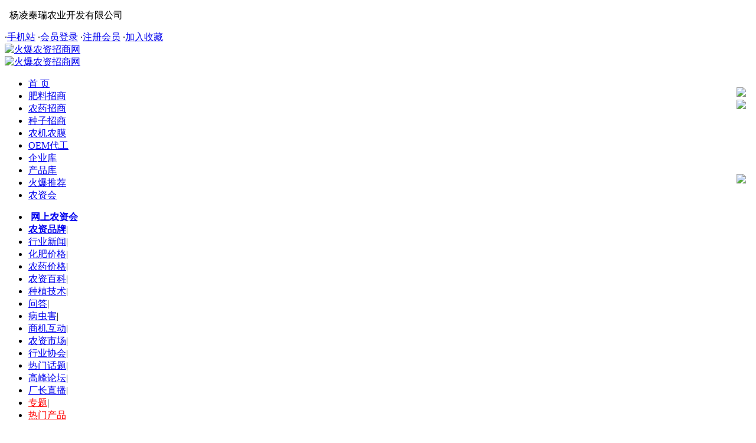

--- FILE ---
content_type: text/html; charset=gb2312
request_url: http://www.3456.tv/chanpin/1080492.html
body_size: 19975
content:

<!DOCTYPE html PUBLIC "-//W3C//DTD XHTML 1.0 Transitional//EN" "http://www.w3.org/TR/xhtml1/DTD/xhtml1-transitional.dtd">
<html xmlns="http://www.w3.org/1999/xhtml">
<head>
    <title>秦瑞裕丰-西瓜种子-秦瑞-杨凌秦瑞农业开发有限公司|火爆农资招商网【3456.TV】</title>
    <meta name="keywords" content="秦瑞裕丰-西瓜种子-秦瑞,杨凌秦瑞农业开发有限公司" />
    <meta name="description" content="秦瑞裕丰-西瓜种子-秦瑞是杨凌秦瑞农业开发有限公司在火爆农资招商网上展示的产品详细招商资料，包括公司简介、产品介绍、代理要求、厂商技持、联系电话等详细资料供您参考、选择。www.3456.TV希望能为您提供更专业的信息。" />
    
    <meta http-equiv="X-UA-Compatible" content="edge" />
    <link rel="alternate" media="only screen and(max-width: 640px)" href="http://m.3456.tv/business/ylqrny/pro/1080492.html" />
    <link href="../web_css/index.css" rel="stylesheet" type="text/css" />
    <link href="../../jishu3456/YunZhan/lib/layui/css/modules/layer/default/layer.css?12" rel="stylesheet" />
    <link href="../business/products_css/class_products.css" rel="stylesheet" type="text/css" />
    <script src="../index_js/jquery-1.7.js" type="text/javascript"></script>
    <script src="/index_js/wxgz.js" type="text/javascript"></script>
    <script type="text/javascript" src="http://www.3456.tv/index_js/jquery-1.3.1.js"></script>
    <script src="/index_js/CheckOnline.js?v=1.0" type="text/javascript"></script>
    <script type="text/javascript" src="/js/liuyan.js?v=1.1"></script>
    <script src="../business/js/lib/layui/layui.js"></script>
    <script src="http://www.3456.tv/js/xieyi.js" type="text/javascript"></script>
    <script type="text/javascript">
        $(document).ready(function () {
            $(function () {
                if ((screen.width < 1281) && (screen.width > 1024)) {
                    $(".piaofuLeft").css('display', 'none');
                    $(".piaofuRight").css('display', 'none');
                    $(".guanbiBtn").hide();
                }
                else if ((screen.width > 1281)) {
                    $(".piaofuLeft").css('display', 'block');
                    $(".piaofuRight").css('display', 'block');
                    $(".guanbiBtn").show();
                }

            });


            $('.flggw').hover(function () {
                $(".cover", this).stop().animate({ left: '275px' }, { queue: false, duration: 400 });
            }, function () {
                $(".cover", this).stop().animate({ left: '0px' }, { queue: false, duration: 400 });
            });

            $(".guanbiBtn").click(function () {
                $(this).next(["piaofuImg"]).hide()
                $(this).hide()
                $(this).siblings(".dakaiBtn").show();
            })
            $(".dakaiBtn").click(function () {
                $(this).hide()
                $(this).siblings().show();

            })
            $('.piaofuLeft li').hover(function () {
                $(".cover1", this).stop().animate({ right: '120px' }, { queue: false, duration: 400 });
            }, function () {
                $(".cover1", this).stop().animate({ right: '0px' }, { queue: false, duration: 400 });
            });
            $('.piaofuRight li').hover(function () {
                $(".cover1", this).stop().animate({ left: '120px' }, { queue: false, duration: 400 });
            }, function () {
                $(".cover1", this).stop().animate({ left: '0px' }, { queue: false, duration: 400 });
            });

        });

    </script>
    <script type="text/javascript">
        $(document).ready(function () {
            layui.use('layer', function () {
                var layer = layui.layer;
                $(".text1").click(function () {
                    layer.open({
                        title: ['申请样品', 'font-weight:700;font-size:20px; text-align: center;'],
                        type: 1,
                        area: ["669px", ""],
                        content: '<div style="margin:20px 45px;border-bottom: 1px solid #dad9d9; display: flex;justify-content: flex-start;align-items: center;"><font style="color:red;font-size:16PX">*</font><font style="font-size:16PX;font-weight:600">姓&nbsp;&nbsp;&nbsp;&nbsp;&nbsp;名：</font><input style="border:none;width:81%;font-size:15px" name="text1" type="text" id="shenqing-Name" class="shenqing-text" placeholder="请填入收件人姓名"></div><!-- <div style="border-bottom: 1px solid #dad9d9;"></div> -->'
                            + '<div style="margin:18px 45px;border-bottom: 1px solid #dad9d9; display: flex;justify-content: flex-start;align-items: center;"><font style="color:red;font-size:16PX">*</font><font style="font-size:16PX;font-weight:600">电&nbsp;&nbsp;&nbsp;&nbsp;&nbsp;话：</font><input style="border:none; width:81%;font-size:15px"name="text2" type="text" id="shenqing-Phone" class="shenqing-text" placeholder="请填入收件人电话"></div><!-- <div style="border-bottom: 1px solid #dad9d9;"></div> -->'
                            + '<div style="margin:18px 45px;border-bottom: 1px solid #dad9d9;display: flex;justify-content: flex-start;align-items: center;"><font style="color:red;font-size:16PX">*</font><font style="font-size:16PX;font-weight:600">地&nbsp;&nbsp;&nbsp;&nbsp;&nbsp;址：</font><input style="border:none;width:81%;font-size:15px"name="text3" type="text" id="shenqing-Address" class="shenqing-text" placeholder="请填入收件人详细地址"></div>'
                            + '<div style="margin:18px 45px;border-bottom: 1px solid #dad9d9;display: flex;justify-content: flex-start;align-items: center;"><font style="color:red;font-size:16PX">*</font><font style="font-size:16PX;font-weight:600">验&nbsp;证&nbsp;码：</font><input style="border:none; width:61%;font-size:15px;" name="text3" type="text" id="shenqing-SmsCode" class="shenqing-text" placeholder="请输入短信验证码"><input id="verify" type="button" style="border:0;background: #1E9FFF;color: #fff;padding: 5px;" value="获取验证码" onclick="verifycode()" /></div>'
                            + '<div style="margin:18px 45px;border-bottom: 1px solid #dad9d9;display: flex;justify-content: flex-start;align-items: center;"><div class="agree" style=" width:100%;padding-left:10px;"><input type="radio" name="ypagree" value="0" checked />我已同意并阅读<a href="http://www.3456.tv/tlfwtk.html" target="_blank"><font color="red">《火爆农资招商网代理商服务条款》</font></a></div></div>'
                            + '<div style="margin:18px 45px;display: flex;justify-content: flex-start;align-items: center;"><p><b style="color: red">温馨提醒：</b>找产品，多留言，多咨询降低投资风险！为保障您的利益，建议<span style="color: red">先考察，再合作！</span></p></div>',
                        btn: ['<input type="submit" name="btn_shen1" value="提交申请" id="btn_shen1" class="shenqingsumbit-btn" />'],
                        yes: function (index) {
                            if ($('#shenqing-Name').val() == "") {
                                alert('请填写您的姓名');
                                return false;
                            }
                            if ($('#shenqing-Phone').val() == "") {
                                alert('请填写您的手机号码');
                                return false;
                            }
                            if (!(/^1[3|4|5|8|6|7|8|9][0-9]\d{8}$/.test($('#shenqing-Phone').val()))) {
                                alert('非正确的手机号');
                                return false;
                            }
                            if ($('#shenqing-Address').val() == "") {
                                alert('请填写您的地址');
                                return false;
                            }
                            if ($('#shenqing-SmsCode').val() == "") {
                                alert('请填写短验证码');
                                return false;
                            }
                            var agree = document.getElementsByName("ypagree");
                            var flag = 0;
                            for (var i = 0; i < agree.length; i++) {
                                if (agree.item(i).checked == true) {
                                    flag = 1;
                                    break;
                                }
                            }
                            if (!flag) {
                                alert("请选择公开权限！");
                                return false;
                            }
                            alert('您的申请我们已经收到，请保持电话畅通！')
                            $.ajax({
                                contentType: "application/x-www-form-urlencoded; charset=utf-8",
                                url: "/jishu3456/ashx/PostShen.ashx?action=PostShenqing",
                                data: { "name": $('#shenqing-Name').val(), "phone": $('#shenqing-Phone').val(), "address": $('#shenqing-Address').val(), "busid": '27085', "proid": '1080492', "ip": '3.145.14.106', "Agree": flag, "SmsCode": $('#shenqing-SmsCode').val() },
                                type: "post",
                                dataType: "json",
                                success: function (data) {
                                    //console.log(data);
                                    //layer.msg(data.msg);
                                    alert('您的申请我们已经收到，请保持电话畅通！');
                                    location.reload();
                                },
                                error: function (data) {
                                    //console.log(data);
                                    alert(data.responseText);
                                    //layer.alert(data.responseText);
                                }
                            });
                            layer.close(index)
                        },
                        shadeClose: true
                    });
                })
            })
        })
        function verifycode() {
            var cellphone = $('#shenqing-Phone').val();
            if (cellphone == "") {
                alert("手机号不能为空!");
            } else if (!isMobile(cellphone)) {
                alert("请输入正确的手机号!");
            } else {
                time($("#verify"));//	时间倒计时
                var param = {
                    phone: cellphone
                };
                $.ajax({
                    url: '/ashx/SMSCheck.ashx?action=Send',
                    data: param,
                    dataType: "json",
                    async: false,
                    success: function (data) {
                        //var success = data.data;
                    }
                });
            }
        }

        function isMobile(value) {
            return /^1[3|4|5|6|7|8|9][0-9]{9}$/.test(value);
        }


        var wait = 60;//时间 
        function time(o) {//o为按钮的对对象
            if (wait == 0) {
                o.removeAttr("disabled");
                o.val("获取短信验证码");//改变按钮中value的值 
                wait = 60;
            } else {
                o.attr("disabled", true);//倒计时过程中禁止点击按钮 
                o.val("重新获取(" + wait + ")");//改变按钮中value的值 
                wait--;
                setTimeout(function () {
                    time(o);//循环调用 
                }, 1000);
            }
        }
    </script>
    <style type="text/css">
        .addWrap {
            position: relative;
            width: 500px;
            margin: 0 auto;
            padding: 0;
            padding-top: 10px;
            padding-bottom: 10px;
        }

        .swipe {
            overflow: hidden;
            visibility: hidden;
            position: relative;
            margin-top: 10px;
            margin-bottom: 10px;
        }

        .swipe-wrap {
            overflow: hidden;
            position: relative;
            padding: 0;
            margin: 0;
        }

            .swipe-wrap > div {
                float: left;
                width: 500px;
                position: relative;
                padding: 0;
                margin: 0;
            }

            .swipe-wrap div {
                margin: 0px;
                padding: 0px;
            }

        img {
            border: 0;
            vertical-align: bottom;
        }

        .shenqing-text {
            border-radius: 5px;
            font-size: 1.0em;
            width: 200px;
            height: 40px;
            line-height: 40px;
            background: #fff;
            border: 1px solid #d1d1d1;
            text-align: left;
            padding-left: 10px;
            color: #3f3f3f;
            padding-top: 0px;
            padding-bottom: 0px;
        }

        .shenqingsumbit-btn {
            background: #43d593;
            height: 40px;
            width: 200px;
            line-height: 10px !important;
            font-size: 16px;
            text-align: center;
            color: #fff;
            font-family: "微软雅黑";
            margin-top: -25px;
            border: none;
        }

        .messphone {
            border-radius: 5px;
            background: #fff;
            border: 5px solid #0fab2c;
            text-align: left;
            padding-left: 10px;
            display: flex;
            flex-direction: row;
            justify-content: space-between;
            align-items: center;
            margin: 10px auto;
            padding: 5px;
        }

            .messphone input[type=text] {
                height: 38px;
                line-height: 38px;
                width: 150px;
                border: 0px none #FFF;
                -webkit-appearance: none;
                outline: none;
                border-bottom: 1px solid #ddd;
            }

            .messphone input[type=submit] {
                height: 40px;
                width: 80px;
                line-height: 40px;
                font-size: 16px;
                text-align: center;
                color: #fff;
                font-family: "微软雅黑";
                border: none;
                -webkit-appearance: none;
                outline: none;
            }
    </style>
</head>
<body>
    <form name="form1" method="post" id="form1">
<div>
<input type="hidden" name="__EVENTTARGET" id="__EVENTTARGET" value="" />
<input type="hidden" name="__EVENTARGUMENT" id="__EVENTARGUMENT" value="" />
<input type="hidden" name="__VIEWSTATE" id="__VIEWSTATE" value="j3lsLhkvu0qZD91KGwGLXZKs9EV4FUssFKvcEz2LKqTZhLgmqDIZGNBeyNFUdQaFQ1gCbaWNOVhTPF73XMyM6WwhoaK6XeGWOBQBvcsHQs5TcWdZ4m0cIPsCLdR8aM3aLrWOWRlOeK5VYXcANmUqJ5pksz9olPzCSsYdudsREzoemCkq" />
</div>

<script type="text/javascript">
//<![CDATA[
var theForm = document.forms['form1'];
if (!theForm) {
    theForm = document.form1;
}
function __doPostBack(eventTarget, eventArgument) {
    if (!theForm.onsubmit || (theForm.onsubmit() != false)) {
        theForm.__EVENTTARGET.value = eventTarget;
        theForm.__EVENTARGUMENT.value = eventArgument;
        theForm.submit();
    }
}
//]]>
</script>


<script src="/WebResource.axd?d=3lJ8lrTYIDyh63KbYMU9P6SuA0JYiZ1pQh4BGwPTcDveTdzWReg3-vTohGvIoxM6frnQdQ2JFHjYlhHPBjI3UEq4Kfs1&amp;t=637637931155385527" type="text/javascript"></script>


<script src="/ScriptResource.axd?d=mmFQIp3U7p_I0jGAXNSvGscw0JW80AeV8Ygxm1EWb7UR_7fgod1LhBgSscq6ex3KI4yMQJ_LCSJBi1w_lHYTUs6lQBQLoHTWU33Y8isaoVijP3YfG-3O9XKYkxGSQr7q8XvOcmhfMtlys_iOmFEqOjFusNQ1&amp;t=ffffffffd416f7fc" type="text/javascript"></script>
<script src="/ScriptResource.axd?d=LVX7cSMadq9mApcpabgLudWsXPyZVOXrLJ1ZoEdCxtgtw4aWCkmJCo5cJ-OWsem9gW6BZWXUsO8qMt-tDtbKO31OujjTIgPb08OfsGRodASk2FuGzi8wIhek4jX2n-XYaAT4IU0-EaPRl73pA_CoZJo3_2kiITiPCoD8XOwoMBKSs8Nv0&amp;t=ffffffffd416f7fc" type="text/javascript"></script>
<div>

	<input type="hidden" name="__VIEWSTATEGENERATOR" id="__VIEWSTATEGENERATOR" value="7ABD03E2" />
	<input type="hidden" name="__VIEWSTATEENCRYPTED" id="__VIEWSTATEENCRYPTED" value="" />
	<input type="hidden" name="__EVENTVALIDATION" id="__EVENTVALIDATION" value="n/7GbveW3rUuiUTw/J2NYR45A1nHMLZimPyn5BelDCKgbUbaIxqgfOZ4o4Fc8scucDbt5ms5cjWK0nzS5mbk0/UyMyt39hwPClrZfNY9HdzBZTF1vlbS3kP7aYacn+MsjVaLzF6PmQEXnL+E7bmCDkQbVDZZpjlPI65zLAVDPta9PkKdBbJ0QnXbey2feJczcNGb4Zelk3eR5eTRlji/glY2KPDWWcK/yulQxx1oMpp1Yn0ZPe2BVcSOJe4v/[base64]/smqolSFwffHSs" />
</div>
        
<script src="http://www.3456.tv/index_js/huodongTop.js?v=0.3" type="text/javascript"></script>


        <!--top-->
        

<script type="text/javascript" src="http://www.3456.tv/index_js/jquery-1.3.1.js"></script>
<script type="text/javascript">
        $(document).ready(function () {

            $('.flggw1').hover(function () {
                $(".cover", this).stop().animate({ left: '325px' }, { queue: false, duration: 400 });
            }, function () {
                $(".cover", this).stop().animate({ left: '0px' }, { queue: false, duration: 400 });
            });

        });
        
    </script>
<!--top-->   
        <div id="top">
            <div id="tops">
                <div id="top2">
                    <p>&nbsp;&nbsp;杨凌秦瑞农业开发有限公司</p>
                </div>
                <div>
                    ·<a href="http://m.3456.tv/" class="gray_12" target="_blank">手机站</a>
                    ·<a href="http://www.3456.tv/user/" class="gray_12" target="_blank" rel="nofollow">会员登录</a>
                    ·<a href="http://www.3456.tv/user/reg.html" class="gray_12" target="_blank" rel="nofollow">注册会员</a>
                    ·<a href="javascript:window.external.AddFavorite('http://www.3456.tv','火爆农资招商网')" class="gray_12" rel="nofollow">加入收藏</a>
                </div>
            </div>
        </div><div style="clear:both;"></div>
        <div id="top4">
            <div id="logo"><a href="http://www.3456.tv" target="_blank"><img src="http://www.3456.tv/images/logo.gif" width="282" height="71" alt="火爆农资招商网" name="return_top" border="0" /></a></div>
            <div id="top_ad"><a href="http://www.3456.tv/" target="_blank"><img src="http://www.3456.tv/images/top_ad.gif" alt="火爆农资招商网" /></a></div>
        </div>
        <!--top-->  
        


        
<script src="http://www.3456.tv/index_js/huodongleft.js?v=0.3" type="text/javascript"></script>
<script src="http://www.3456.tv/index_js/ck_menu_so.js" type="text/javascript"></script>
<script type="text/javascript">
//<![CDATA[
Sys.WebForms.PageRequestManager._initialize('web_top_two1$ScriptManager1', 'form1', [], [], [], 90, '');
//]]>
</script>

<div id="menu">
    <ul>
         <li><a href="http://www.3456.tv">首 页</a></li>        
        <li style="position:relative"><a href="http://www.3456.tv/feiliaozhaoshang/" target="_blank"><img src="/images/yshot.gif" style="position:absolute; top:-5px; right:9px;"/>肥料招商</a></li>
        <li style="position:relative"><a href="http://www.3456.tv/nongyaozhaoshang/" target="_blank"><img src="/images/yshot.gif" style="position:absolute; top:-5px; right:9px;"/>农药招商</a></li>
        <li><a href="http://www.3456.tv/zhongzizhaoshang/" target="_blank">种子招商</a></li>
		<li><a href="http://www.3456.tv/njnm/" target="_blank">农机农膜</a></li>
         <li><a href="http://www.3456.tv/oem/" target="_blank">OEM代工</a></li> 
        <li><a href="http://www.3456.tv/business/" target="_blank">企业库</a></li>     
        <li><a href="http://www.3456.tv/chanpin/" target="_blank">产品库</a></li>
          <li  style="position:relative"><a href="http://www.3456.tv/tuijian/" target="_blank"><img src="/images/yshot.gif" style="position:absolute; top:-5px; right:9px;"/>火爆推荐</a></li>
        <li><a href="http://zt.3456.tv/" target="_blank">农资会</a></li>
    </ul>
</div>
<div class="menu_bottom">
	<ul>
		<li class="menu_b1" style="padding-left:4px;"><a style="font-weight:bold" href="http://www.3456.tv/online/" target="_blank">网上农资会</a></li>
		<li class="menu_b2"><a href="http://pinpai.3456.tv/" target="_blank"><strong>农资品牌</strong></a><span class="kong"></span>|</li>
        <li><a href="http://www.3456.tv/news/" target="_blank">行业新闻</a><span class="kong"></span>|</li>
        <li><a href="http://www.3456.tv/jiage/feiliao/" target="_blank">化肥价格</a><span class="kong"></span>|</li>
        <li><a href="http://www.3456.tv/jiage/nongyao/" target="_blank" >农药价格</a><span class="kong"></span>|</li>
        <li><a href="http://bk.3456.tv/" target="_blank">农资百科</a><span class="kong"></span>|</li>
        <li><a href="http://bk.3456.tv/zzjs/" target="_blank">种植技术</a><span class="kong"></span>|</li>
		<li><a href="http://ask.3456.tv/" target="_blank">问答</a><span class="kong"></span>|</li>
        <li><a href="http://tupu.3456.tv/" target="_blank">病虫害</a><span class="kong"></span>|</li>
        <li><a href="http://www.3456.tv/shows/" target="_blank">商机互动</a><span class="kong"></span>|</li>
        <li><a href="http://www.3456.tv/market/" target="_blank">农资市场</a><span class="kong"></span>|</li>
		<li><a href="http://www.3456.tv/xiehui/" target="_blank">行业协会</a><span class="kong"></span>|</li>
		<li><a href="http://www.3456.tv/huati/" target="_blank">热门话题</a><span class="kong"></span>|</li>
        <li><a href="http://zt.3456.tv/info/luntan/" target="_blank">高峰论坛</a><span class="kong"></span>|</li>
        <li><a href="http://zhuanti.3456.tv/zhibo/" target="_blank">厂长直播</a><span class="kong"></span>|</li>	
        <li><a style="color:red" href="http://zhuanti.3456.tv/" target="_blank">专题</a><span class="kong"></span>|</li>
        <li><a style="color:red" href="http://cp.3456.tv/" target="_blank">热门产品</a></li>	
	</ul>
</div>
<div class="index_area"><strong><a href="http://www.3456.tv/area/" target="_blank">地区招商</a></strong> | <strong>肥料</strong></a> <a href="http://www.3456.tv/feiliao/tiaojieji/yemianfei" target="_blank">叶面肥</a> <a href="http://www.3456.tv/feiliao/tiaojieji/" target="_blank">调节剂</a> <a href="http://www.3456.tv/feiliao/fuhefuhunfei/shuirongfei" target="_blank">水溶肥</a> <a href="http://www.3456.tv/feiliao/fuhefuhunfei/chongshifei" target="_blank">冲施肥</a> <a href="http://www.3456.tv/feiliao/youjifei/" target="_blank">有机肥</a> <a href="http://www.3456.tv/feiliao/fuhefuhunfei/" target="_blank">复合复混肥</a> <a href="http://www.3456.tv/feiliao/fuhefuhunfei/weishengwujunji" target="_blank">微生物菌剂</a>  | <strong><a href="http://www.3456.tv/nongyao/" target="_blank">农药</a></strong> <a href="http://www.3456.tv/nongyao/chucaoji/" target="_blank">除草剂</a> <a href="http://www.3456.tv/nongyao/shajunji/" target="_blank">杀菌剂</a> <a href="http://www.3456.tv/nongyao/shachongji/" target="_blank">杀虫剂</a> <a href="http://www.3456.tv/nongyao/shachongji/shayaji" target="_blank">杀蚜剂</a> <a href="http://www.3456.tv/nongyao/shachongji/shamanji" target="_blank">杀螨剂</a> | <a href="http://www.3456.tv/feiliao/" target="_blank"><a href="http://www.3456.tv/zhongzi/" target="_blank"><strong>种子</strong></a> <a href="http://www.3456.tv/zhongzi/datianzhongzi/yumizhong" target="_blank">玉米种</a> <a href="http://www.3456.tv/zhongzi/datianzhongzi/xiaomaizhong" target="_blank">小麦种</a> <a href="http://www.3456.tv/zhongzi/datianzhongzi/huashengzhong" target="_blank">花生种</a></div>

<table width="950" class="top_form" border="0" cellspacing="0" cellpadding="0" align="center">
    <tr>
        <td width="17" align="left"><img src="http://www.3456.tv/images/f_menu01.gif" width="17" height="39" alt="" /></td>
        <td width="550" align="center" class="black_b14 top_bl4">
        <!--登陆-->
        <div id="top2">
            <div id="web_top_two1_Panel1">
	   
                <div id="top5">
用户名：<input name="web_top_two1$txtName" type="text" id="web_top_two1_txtName" class="topLogin" style="width:95px;" />
密  码：<input name="web_top_two1$txtPass" type="password" id="web_top_two1_txtPass" class="topLogin" style="width:95px;" />
                </div>    
                <div id="top6">
                    <span><input type="image" name="web_top_two1$imgBtnLogin" id="web_top_two1_imgBtnLogin" src="http://www.3456.tv/images/loginBotton.gif" onclick="javascript:return checktxtName(&#39;web_top_two1_txtName&#39;,&#39;web_top_two1_txtPass&#39;);" style="height:22px;width:52px;border-width:0px;" /></span>&nbsp;<span id="qqLoginBtn"></span></div>
            
</div>
            
        </div>
        <!--登陆--></td>
        <td width="280" class="black_b14" align="left" background="http://www.3456.tv/images/f_menu02.gif">
            <div class="top_search">搜索：</div>
             <input onkeyup="getall();" type="text"  id="SearchKey" autocomplete="off" name="SearchKey" value="请输入名称......要想火,你找我!" onfocus="this.value=''"  onblur="document.getElementById('search_suggest').style.display = 'none';"  style="width:216px" />
             <div id="search_suggest" onfocus=" document.getElementById('search_suggest').style.display = 'block'"></div>
        </td>
        <td width="32" align="left" background="http://www.3456.tv/images/f_menu02.gif"> <a style="cursor: hand" name="IBSearch" id="IBSearch" onclick="goto();">
                                <img src="http://www.3456.tv/images/search.gif"  width="52" height="22" alt="一搜即得"/></a></td>
        <td width="9" align="left" background="http://www.3456.tv/images/f_menu02.gif"></td>
        <td width="86" align="center" background="http://www.3456.tv/images/f_menu02.gif"><div class="serAreaB" ><a href="http://www.3456.tv/user/" rel="nofollow" target="_blank">免费发布信息</a></div></td>
        <td width="16"><img src="http://www.3456.tv/images/f_menu03.gif" width="16" height="39" /></td>
    </tr>
</table>

        <!--top-->

        <div id="products">

            <div id="products01">
                <div id="products02">当前位置： <a href="http://www.3456.tv" title="首页" target="_blank">首页</a> >> <a href='http://ylqrny.3456.tv/' title='杨凌秦瑞农业开发有限公司' target="_blank">杨凌秦瑞农业开发有限公司</a> >> 秦瑞裕丰-西瓜种子-秦瑞</div>
                <div class="vedio">
                    <!--视频与彩页-->
                    <div id="products03">
                        <h1>秦瑞裕丰-西瓜种子-秦瑞</h1>
                        <br />
                        <!--产品视频-->
                        <!-- START OF THE PLAYER EMBEDDING TO COPY-PASTE -->
                        
                        <!-- END OF THE PLAYER EMBEDDING -->
                        <br />
                        <br />
                        <!--产品视频-->
                        <!--产品图片-->
                        <div style="position: relative; width: 660px;">
                            <img id="imgImage" class="margin" src="/images/prosmall/2023/9-25/2023925172228148.jpg" alt="秦瑞裕丰-西瓜种子-秦瑞" style="border-color:#CCCCCC;border-width:1px;border-style:Solid;height:226px;width:300px;" />
                            <span style="position: absolute; left: 495px; top: 0px;"><a href="#liuyan">
                                <img src="/business/company_images/zixun.gif" alt="立即咨询" /></a><br />
                                <a href="javascript:window.external.AddFavorite('http://www.3456.tv/chanpin/1080492.html','火爆农资招商网')">
                                    <img style="cursor: pointer" src="/business/company_images/shoucang.jpg" alt="我要收藏" /></a>
                            </span>
                            <div class=""></div>
                            <div class=""></div>
                            <div class=""></div>
                        </div>
                        <!--产品图片-->
                        <!-------产品滚动---------->
                        <input type="text" id="b_oname" style="display: none;" value="ylqrny" />
                        <script src="/business/productst_js/pro.js" type="text/javascript"></script>
                        <!-------产品滚动---------->
                        <!--招商彩页-->
                        <img id="imgPage" class="margin" src="/images/probig/2023/9-25/2023925172230712.jpg" alt="秦瑞裕丰-西瓜种子-秦瑞" style="border-color:#CCCCCC;border-width:1px;border-style:Solid;width:550px;" />
                        <!--招商彩页-->
                        <!--我要代理-->
                        <br />
                        <a href='/chanpin/pic_1080492.html' target="_blank" rel="nofollow">点击查看原图</a>　　<a href="#liuyan"><font color="red" style="font-size: 18px;"><b>我要代理该产品</b></font></a><br />
                        <br />
                        <!--我要代理-->
                        
                        <!--电话-->
                        <br />
                        
                        <!--电话-->
                    </div>
                    <!--视频与彩页-->
                    <!-- Baidu Button BEGIN -->
                    <!--立即询价-->
                    <div class="messphone" id="xunjia">
                        <ul>
                            <li>
                                <span style="color: red">*</span>手机：<input name="txtXjPhone" type="text" id="txtXjPhone" placeholder="询价请留下联系方式" style="font-size: 16px;" />
                                <span style="color: red">*</span>验证码：<input name="txtXjSmsCode" type="text" id="txtXjSmsCode" placeholder="请输入短信验证码" style="font-size: 16px;" />
                                <input id="GetXjSMSCode" name="GetXjSMSCode" type="button" style="border: 0; width: 130px; background: #f35e54; text-align: center; color: white; font-size: 14px; height: 40px; line-height: 40px;" value="获取短信验证码" />
                                <input type="submit" name="btn_xun" value="立即询价" id="btn_xun" class="button2" style="background-color:Red;" />
                                <input type="hidden" name="hflaiyuans" id="hflaiyuans" />
                            </li>
                            <li>
                                <div class="agree">
                                    <input type="radio" name="agree" value="0" checked /><a href='http://www.3456.tv/yxfwtk.html' target='_blank'>（我已阅读并同意<font color="red"><<火爆农资招商网代理商服务条款>></font></a>）<div style="display: none">
                                        <br />
                                        <input type="radio" name="agree" value="1" />同类厂家查看（我已阅读并同意<font color="red"><a href='http://www.3456.tv/tlfwtk.html' target='_blank' style="color: Red;"><<火爆农资招商网代理商服务条款>></a></font>）
                                    </div>
                                </div>
                            </li>
                            <li>
                                <br />
                                <div class="ProBox" style="margin-top: -1%; font-size: 1.1em;">
                                    <p><b style="color: red">温馨提醒：</b>找产品，多留言，多咨询降低投资风险！为保障您的利益，建议<span style="color: red">先考察，再合作！</span></p>
                                </div>
                            </li>
                        </ul>
                    </div>
                    <!--立即询价 END-->
                    <div id="bdshare" class="bdshare_t bds_tools get-codes-bdshare" style="margin-left: 8px; display: inline;"><a class="bds_tsina">新浪微博</a> <a class="bds_qzone">QQ空间</a> <a class="bds_tqq">腾讯微博</a> <a class="bds_renren">人人网</a> <a class="bds_t163">网易微博</a> <a class="bds_tqf">腾讯朋友</a> <a class="bds_kaixin001">开心网</a> <a class="bds_sqq">QQ好友</a> <a class="bds_tsohu">搜狐微博</a> <span class="bds_more">更多</span> </div>
                    <script type="text/javascript" id="bdshare_js" data="type=tools&amp;uid=6575183"></script>
                    <script type="text/javascript" id="bdshell_js"></script>
                    <script type="text/javascript">
                        document.getElementById("bdshell_js").src = "http://bdimg.share.baidu.com/static/js/shell_v2.js?cdnversion=" + Math.ceil(new Date() / 3600000);
                    </script>
                    <!-- Baidu Button END -->
                    <!--产品说明以及提交意向-->
                    <div id="products04">
                        <div id="products05"></div>
                        <div class="products06">
                            公司名称：
                <p class="pro_h2_01"><a href='http://ylqrny.3456.tv/' title='杨凌秦瑞农业开发有限公司' target="_blank"><strong>杨凌秦瑞农业开发有限公司</strong></a></p>
                        </div>
                        <div class="products06">产品名称：<strong class="pro_str"><a href="http://www.3456.tv/chanpin/1080492.html" title="/秦瑞裕丰-西瓜种子-秦瑞" target="_blank">秦瑞裕丰-西瓜种子-秦瑞</a></strong> </div>
                        <div class="products06">
                            产品类别：
                <div id="erjitype" style="display: inline"><a href=' http://www.3456.tv/zhongzi/' target="_blank"><strong>种子</strong></a></div>
                            <a href='http://www.3456.tv/zhongzi/guaguozhongzi/' target="_blank"><strong>瓜果种子</strong></a>
                        </div>
                        
                        
                        
                        <div class="products06">产品说明：</div>
                        <div class="products07">
                            <p>秦瑞裕丰-西瓜种子-秦瑞</p><p>特征特性：</p><p>中熟，花后到成熟33-35天，植株长势强壮，抗病力强，耐旱耐湿，适应性广，极易坐果，瓤色大红，含糖13度，果肉沙脆多汁，皮薄耐运，单瓜13-15kg，亩产6000kg以上。</p><p></p><p></p>
                            
                        </div>

                        <div class="products06">公司简介：</div>
                        <div class="products07"><p>陕西杨凌秦瑞农业开发有限公司成立于2006年，是按照现代企业制度建立起来的股份制公司，是一家专业从事西甜瓜及西瓜嫁接砧木育种，新品研发，繁殖生产，销售服务为一体的科技创新型企业，专业致力于中国西甜瓜新品种的研发和推广，竭诚为广大经销商和种植户提供全过程技术咨询服务。公司依托西北农林科技大学前沿和雄厚的科研实力，在海南、</p>...<a href="http://ylqrny.3456.tv/" target="_blank"><font color="red">[查看详细内容]</font></a></div>
                        <div class="products06">厂家支持：</div>
                        <div class="products07"><ul style="margin-left:12px"><li>1、不敢想象的奖励政策（面议）。</li><li>2、提供产品市场运作所需的完整合法有效的手续。</li><li>3、提供柜台上所要的三折页、粘贴画和产品详细介绍的小册子。</li><li>4、强大的营销及媒体支持。</li><li>5、严格的区域市场保护政策，杜绝串货。</li><li>6、销售支援部全程售后跟踪，解除经销商的后顾之忧。</li><li>7、免费给经销商培训，创造崭新的服务模式，使客户逐渐增加。</li></ul></div>
                        <div class="products06">代理条件：</div>
                        <div class="products07">
                            <img src="/business/company_images/product003.jpg" width="630" height="94" />
                        </div>
                        <a name="return_phone"></a>
                        <div class="products06"><font color="red">招商电话：↓</font></div>
                        
                        <div id="divVisible" class="products07 tishiliuyan">
                            <strong><a href="#liuyan"><font color="red">请在下方留言,提交后将自动显示该产品招商电话！</font></a></strong><br />
                        </div>
                        <div class="vip_content">
                            
                            
                            <div id="liuyan">
                                <img src="/business/products_images/sm.gif" alt="" name="return_proxy" />
                            </div>
                            <div class="products08">
                                <div class="products09"></div>
                                <div class="products10">火爆农资招商网[秦瑞裕丰-西瓜种子-秦瑞],可直接给该产品留言获取厂家回复</div>
                                <div class="products11"></div>
                            </div>
                            <div class="wxts">
                                <img src="/business/products_images/pro_messwarn.jpg" width="638" height="95" alt="温馨提醒" />
                            </div>
                            <div id="products12">
                                <table id="tb" width="603" border="0" cellspacing="0" cellpadding="0">
                                    <tr>
                                        <td colspan="6" height="4"></td>
                                    </tr>
                                    <tr>
                                        <td width="140" align="right"><font color="red">*</font> 客户姓名：</td>
                                        <td width="168">
                                            <input name="txtName" type="text" id="txtName" /></td>
                                        <td width="8" align="center"></td>
                                        <td width="89" align="right"><font color="red">*</font> 联系电话：</td>
                                        <td width="205">
                                            <input name="txtTelePhoto" type="text" id="txtTelePhoto" class="sms_tel" /></td>
                                        <td width="60"></td>
                                    </tr>
                                    <tr style="display: none">
                                        <td align="right"><font color="red">*</font> 代理区域：</td>
                                        <td>
                                            <select id="province" onchange="SetselectItem(document.getElementById('province'),document.getElementById('city'))" name="province">
                                            </select>
                                            &nbsp;
                        <select id="city" name="city" onchange="SetValue()">
                            <option value="0">城市名</option>
                        </select>
                                            <script src="/index_js/province.js" type="text/javascript"></script>
                                            <script type="text/javascript">
                                                ProviceBind("province");
                                            </script>
                                            <input type="text" style="display: none" id="area" name="area" value="" />
                                            <input type="text" style="display: none" id="areaid" name="areaid" value="" />
                                            </td>
                                        <td width="8" align="center"><font color="#FF0000">&nbsp;</font></td>
                                        <td align="right">意向产品：</td>
                                        <td>
                                            <input type="hidden" name="hfProId" id="hfProId" value="1080492" />
                                            <input type="hidden" name="hfBusOname" id="hfBusOname" value="ylqrny" />
                                            <input type="hidden" name="hfbusisvip" id="hfbusisvip" value="1" />
                                            <input type="hidden" name="hfbusqq" id="hfbusqq" />
                                            <input name="txtPro" type="text" value="秦瑞裕丰-西瓜种子-秦瑞" readonly="readonly" id="txtPro" /></td>
                                        <td><font color="#FF0000">&nbsp;</font></td>
                                    </tr>
                                    <tr style="display: none">
                                        <td align="right"><font color="red">*</font> 联系地址：</td>
                                        <td>
                                            <input name="txtAddress" type="text" id="txtAddress" /></td>
                                        <td align="center"></td>
                                        <td align="right">联系QQ：</td>
                                        <td>
                                            <input name="txtQQ" type="text" id="txtQQ" /></td>
                                        <td></td>
                                    </tr>
                                    <tr>
                                        <td align="right" class="lxfsdh">微信号：</td>
                                        <td>
                                            <input name="txtweixin" type="text" id="txtweixin" /></td>
                                        <td align="center"></td>
                                        <td align="right">
                                            <input type="button" onclick="tongbu()" style="background-color: #009900; color: white; border: 0;" value="同手机号" /></td>
                                        <td></td>
                                        <td></td>
                                    </tr>
                                    <tr>
                                        <td align="right" valign="top"><font color="red">*</font> 详细内容：</td>
                                        <td colspan="5">
                                            <textarea name="txtContent" rows="2" cols="20" id="txtContent" style="height:120px;width:440px;">
对产品感兴趣，想了解产品质量和效果，请寄产品详细资料。</textarea>
                                            <script type="text/javascript">
                                                function showdlcontent(n) //代理商介绍
                                                {
                                                    if (document.getElementById("chkcontent_" + n).checked) {
                                                        document.getElementById("txtContent").value += document.getElementById('content_' + n).innerText;
                                                        //注意getElementById和eval的用法
                                                    }
                                                    else {
                                                        temp = document.getElementById("txtContent").value;
                                                        document.getElementById("txtContent").value = temp.replace(document.getElementById('content_' + n).innerText, "");
                                                    }
                                                }
                                            </script>
                                            <table width="200" cellspacing="0" cellpadding="0" style="line-height: 20px; float: left; margin-top: 7px;">
                                                <tr>
                                                    <td>
                                                        <input id="chkcontent_0" type="checkbox" onclick="showdlcontent(0)" />
                                                        <label for="chkcontent_0" id="content_0">我是经销商。</label></td>
                                                </tr>
                                                <tr>
                                                    <td>
                                                        <input id="chkcontent_1" type="checkbox" onclick="showdlcontent(1)" />
                                                        <label for="chkcontent_1" id="content_1">我是农场/合作社/户。</label></td>
                                                </tr>
                                                <tr>
                                                    <td>
                                                        <input id="chkcontent_14" type="checkbox" onclick="showdlcontent(14)" />
                                                        <label for="chkcontent_14" id="content_14">我是园林/基地（采购）。</label></td>
                                                </tr>
                                            </table>
                                    </tr>
                                    <tr>
                                        <td colspan="6" style="padding-left: 28px;" class="lxfsdh">
                                            
                                            <font color="red">*</font><input type="radio" name="yxagree" value="0" checked />
                                            <a href='http://www.3456.tv/yxfwtk.html' target='_blank'>（我已阅读并同意<font color="red"><<火爆农资招商网代理商服务条款>></font></a>）
                                        </td>
                                    </tr>
                                    <tr id="SmsCheck">
                                        <td align="right"><font color="red">*</font> 验 证 码：</td>
                                        <td style="display: inline-flex;">
                                            <input name="txtCode" type="text" maxlength="4" id="txtCode" style="width:45px;" />
                                            <input id="GetSMSCode" name="GetSMSCode" type="button" style="width: 68%; background: #43d593; text-align: center; color: #fafafa; height: 21px; border: 0" value="获取短信验证码" />
                                            <input type="hidden" name="hfCode" id="hfCode" />
                                            <input type="hidden" name="hftype" id="hftype" value="3" />
                                            <input type="hidden" name="hflaiyuan" id="hflaiyuan" />
                                        </td>
                                        <td colspan="4"></td>
                                    </tr>
                                    <tr>
                                        <td align="left">&nbsp;</td>
                                        <td colspan="5" align="left" style="margin-top: 20px;">
                                            <input type="submit" name="Button1" value="提交意向" onclick="javascript:return checkonline(&#39;txtName&#39;,&#39;txtTelePhoto&#39;,&#39;txtQQ&#39;,&#39;txtCode&#39;,&#39;txtweixin&#39;,&#39;txtAddress&#39;);" id="Button1" />
                                            <input type="button" onclick="cls()" value="清空重写" name="btn" />
                                            </td>
                                    </tr>
                                    <tr>
                                        <td colspan="6" height="4" align="left"></td>
                                    </tr>
                                </table>
                            </div>
                            
                            
                            <script type="text/javascript">


                                function cls() {
                                    var table = document.getElementById('tb');
                                    var row = table.rows;
                                    for (var i = 0; i < row.length; i++) {
                                        var col = row[i].cells;
                                        for (j = 0; j < col.length; j++) {
                                            var inputs = col[j].childNodes;
                                            for (var k = 0; k < inputs.length; k++) {
                                                if (inputs[k].type == "text" && inputs[k].id != "txtPro") {
                                                    inputs[k].value = "";
                                                }
                                                if (inputs[k].type == "textarea") {
                                                    inputs[k].value = "我要代理";
                                                }
                                            }
                                        }
                                    }
                                }
                                //获取url参数
                                $(function () {
                                    var laiyuan = getQueryVariable("laiyuan");
                                    $("[id$='hflaiyuan']").val(laiyuan);
                                    console.log($("[id$='hflaiyuan']").val());
                                    $("[id$='hflaiyuans']").val(laiyuan);
                                })

                                function getQueryVariable(variable) {
                                    var query = window.location.search.substring(1);
                                    var vars = query.split("&");
                                    for (var i = 0; i < vars.length; i++) {
                                        var pair = vars[i].split("=");
                                        if (pair[0] == variable) { return pair[1]; }
                                    }
                                    return "";
                                }
                            </script>
                            
                            <div style="clear: both"></div>
                        </div>
                        <!--产品说明以及提交意向-->
                    </div>
                </div>
            </div>
            <div id="products13">

                <div class="more_proT">
                    <h3><span style="margin-riglt: 25px; float: right; font-weight: normal"><a href="http://www.3456.tv/zhongzi/guaguozhongzi/" target="_blank">更多>></a></span>质优瓜果种子推荐</h3>
                </div>
                <div class="products20">
                    <!--循环此处-->
                    
                            <div class="products21">
                                <a href="/chanpin/1106294.html" title="西农15号-西瓜种子-秦丰种业" target="_blank">
                                    <img id="Img1" src="/images/prosmall/2025/6-17/2025617145513226.jpg" border="0" width="114" height="86" alt="西农15号-西瓜种子-秦丰种业" /></a> <span><a href="/chanpin/1106294.html" title="西农15号-西瓜种子-秦丰种业">西农15号-西瓜种子</a></span>
                            </div>
                        
                            <div class="products21">
                                <a href="/chanpin/1106293.html" title="科丰16号-西瓜种子-秦丰种业" target="_blank">
                                    <img id="Img1" src="/images/prosmall/2025/6-17/2025617145459271.jpg" border="0" width="114" height="86" alt="科丰16号-西瓜种子-秦丰种业" /></a> <span><a href="/chanpin/1106293.html" title="科丰16号-西瓜种子-秦丰种业">科丰16号-西瓜种子</a></span>
                            </div>
                        
                            <div class="products21">
                                <a href="/chanpin/1106292.html" title="科丰3号-西瓜种子-秦丰种业" target="_blank">
                                    <img id="Img1" src="/images/prosmall/2025/6-17/2025617145431180.jpg" border="0" width="114" height="86" alt="科丰3号-西瓜种子-秦丰种业" /></a> <span><a href="/chanpin/1106292.html" title="科丰3号-西瓜种子-秦丰种业">科丰3号-西瓜种子-</a></span>
                            </div>
                        
                            <div class="products21">
                                <a href="/chanpin/1106291.html" title="科丰5号-西瓜种子-秦丰种业" target="_blank">
                                    <img id="Img1" src="/images/prosmall/2025/6-17/2025617145414644.jpg" border="0" width="114" height="86" alt="科丰5号-西瓜种子-秦丰种业" /></a> <span><a href="/chanpin/1106291.html" title="科丰5号-西瓜种子-秦丰种业">科丰5号-西瓜种子-</a></span>
                            </div>
                        
                    <!--循环此处-->

                    <div style="clear: both"></div>
                </div>
                <div class="more_proT">
                    <h3><span style="margin-riglt: 25px; float: right; font-weight: normal"><a href="http://www.3456.tv/business/" target="_blank">更多>></a></span>更多企业</h3>
                </div>
                <div class="products22">
                    <!--循环此处-->
                    <ul>
                        
                                <li>·<a href="http://hnsghl.3456.tv/" title="河南省冠赫隆生物科技有限公司" target="_blank">河南省冠赫隆生物科技有限公司</a></li>
                            
                                <li>·<a href="http://shxbd.3456.tv/" title="上海新泊地新材料研究有限公司" target="_blank">上海新泊地新材料研究有限公司</a></li>
                            
                                <li>·<a href="http://megzsw.3456.tv/" title="慕恩（广州）生物科技有限公司" target="_blank">慕恩（广州）生物科技有限公司</a></li>
                            
                                <li>·<a href="http://zhsd.3456.tv/" title="中汇（山东）农业集团有限公司" target="_blank">中汇（山东）农业集团有限公司</a></li>
                            
                                <li>·<a href="http://hbbld.3456.tv/" title="河北邦拉德农业科技有限公司" target="_blank">河北邦拉德农业科技有限公司</a></li>
                            
                                <li>·<a href="http://ktssw.3456.tv/" title="康拓森生物科技有限公司" target="_blank">康拓森生物科技有限公司</a></li>
                            
                                <li>·<a href="http://sxznsaibo.3456.tv/" title="山西中农赛博种业股份有限公司" target="_blank">山西中农赛博种业股份有限公司</a></li>
                            
                                <li>·<a href="http://hbgtxcl.3456.tv/" title="河北圭拓新材料有限公司" target="_blank">河北圭拓新材料有限公司</a></li>
                            
                    </ul>
                    <!--循环此处-->

                    <div style="clear: both"></div>
                </div>

                <div class="more_proT">
                    <h3><span style="margin-riglt: 25px; float: right; font-weight: normal"><a href="http://www.3456.tv/chanpin/" target="_blank">更多>></a></span>更多产品</h3>
                </div>
                <div class="products23">
                    <!--循环此处-->
                    <ul>
                        
                                <li>·<a href="/chanpin/1108962.html" title="10kg钙镁硼铁锌颗粒-菲碧施" target="_blank">10kg钙镁硼铁锌颗粒-菲碧施</a></li>
                            
                                <li>·<a href="/chanpin/1108961.html" title="500ml磷钾原浆0-525-340+TE-云冠石-中德益农" target="_blank">500ml磷钾原浆0-525-340</a></li>
                            
                                <li>·<a href="/chanpin/1108960.html" title="磷钾原浆0-525-340+TE-云冠石-中德益农" target="_blank">磷钾原浆0-525-340+TE-云</a></li>
                            
                                <li>·<a href="/chanpin/1108959.html" title="5kg磷钾原浆0-525-340+TE-云冠石-中德益农" target="_blank">5kg磷钾原浆0-525-340+T</a></li>
                            
                                <li>·<a href="/chanpin/1108958.html" title="500ml磷酸ニ氢钾-云冠石-中德益农" target="_blank">500ml磷酸ニ氢钾-云冠石-中德益</a></li>
                            
                                <li>·<a href="/chanpin/1108957.html" title="磷酸ニ氢钾-云冠石-中德益农" target="_blank">磷酸ニ氢钾-云冠石-中德益农</a></li>
                            
                                <li>·<a href="/chanpin/1108956.html" title="磷酸ニ氢钾（袋）-云冠石-中德益农" target="_blank">磷酸ニ氢钾（袋）-云冠石-中德益农</a></li>
                            
                                <li>·<a href="/chanpin/1108955.html" title="5kg磷酸ニ氢钾-云冠石-中德益农" target="_blank">5kg磷酸ニ氢钾-云冠石-中德益农</a></li>
                            
                                <li>·<a href="/chanpin/1108954.html" title="海藻仟叶镁（聚谷氨酸型）-云冠石-中德益农" target="_blank">海藻仟叶镁（聚谷氨酸型）-云冠石-中</a></li>
                            
                                <li>·<a href="/chanpin/1108953.html" title="亚磷酸钾（聚谷氨酸型）-云冠石-中德益农" target="_blank">亚磷酸钾（聚谷氨酸型）-云冠石-中德</a></li>
                            
                    </ul>
                    <!--循环此处-->

                    <div style="clear: both"></div>
                </div>
                <div class="more_proT">
                    <h3><span style="margin-right: 25px; float: right; font-weight: normal"><a href="http://ylqrny.3456.tv/product.html" target="_blank">更多>></a></span>公司其他产品</h3>
                </div>
                <div class="products23">
                    <!--循环此处-->
                    <ul>
                        
                                <li>·<a href="http://www.3456.tv/chanpin/1080542.html" title="凌甜绿脆宝-甜瓜种子-秦瑞" target="_blank">凌甜绿脆宝-甜瓜种子-秦瑞</a></li>
                            
                                <li>·<a href="http://www.3456.tv/chanpin/1080541.html" title="凌甜金妃-甜瓜种子-秦瑞" target="_blank">凌甜金妃-甜瓜种子-秦瑞</a></li>
                            
                                <li>·<a href="http://www.3456.tv/chanpin/1080540.html" title="凌甜脆梨-甜瓜种子-秦瑞" target="_blank">凌甜脆梨-甜瓜种子-秦瑞</a></li>
                            
                                <li>·<a href="http://www.3456.tv/chanpin/1080539.html" title="芝麻蜜-甜瓜种子-秦瑞" target="_blank">芝麻蜜-甜瓜种子-秦瑞</a></li>
                            
                                <li>·<a href="http://www.3456.tv/chanpin/1080538.html" title="羊角蜜-甜瓜种子-秦瑞" target="_blank">羊角蜜-甜瓜种子-秦瑞</a></li>
                            
                                <li>·<a href="http://www.3456.tv/chanpin/1080537.html" title="雪蜜一号-甜瓜种子-秦瑞" target="_blank">雪蜜一号-甜瓜种子-秦瑞</a></li>
                            
                                <li>·<a href="http://www.3456.tv/chanpin/1080536.html" title="雪蜜二号-甜瓜种子-秦瑞" target="_blank">雪蜜二号-甜瓜种子-秦瑞</a></li>
                            
                                <li>·<a href="http://www.3456.tv/chanpin/1080535.html" title="凌甜一号-甜瓜种子-秦瑞" target="_blank">凌甜一号-甜瓜种子-秦瑞</a></li>
                            
                                <li>·<a href="http://www.3456.tv/chanpin/1080534.html" title="凌甜羊角脆-甜瓜种子-秦瑞" target="_blank">凌甜羊角脆-甜瓜种子-秦瑞</a></li>
                            
                                <li>·<a href="http://www.3456.tv/chanpin/1080533.html" title="凌甜五号-甜瓜种子-秦瑞" target="_blank">凌甜五号-甜瓜种子-秦瑞</a></li>
                            
                    </ul>
                    <!--循环此处-->

                    <div style="clear: both"></div>
                </div>
            </div>
        </div>
        <div style="clear: both"></div>

        <!--five go-->
        <div style="margin: 0 auto; margin-top: 8px; margin-bottom: 8px; width: 950px; position: relative; border-right: 1px solid #ccc; overflow: hidden;">
            <div class="dlsm">
                <img src="/business/company_images/wubuzou.jpg" width="950" height="147" />
            </div>
        </div>
        <!--five go-->
        <div id="quanHei"></div>
        <div id="popWxDiv" class="mywxdiv" style="display: none;">
            <div class="mTop">
                <a href="javascript:closeWeiXinDiv()">
                    <img src="/Images/Login_Exit.gif" width="19" alt="点击关闭窗口" height="19" /></a>
            </div>
            <div class="mtit">火爆农资招商网官方微信</div>
            <div class="mMiddle">
                <img src="/Images/3456app_big.png" width="182" height="182" />
            </div>
            <div class="mFoot"><font>把所有热门农资产品装进微信里供您随时选择</font>微信扫描此二维码关注后点击底部菜单（精准选品）</div>
        </div>
        <div id="bg01" class="bg01" style="display: none;"></div>
        <!--foot-start-->
        
<link href="/business/css/qiyebottom.css" type="text/css" rel="stylesheet" />
<!--foot-start-->

<div id="ucfoot_serWrapper1" class="serWrapper" style="width: 950px; overflow: hidden;">
    <div id="compSerC1">
        <div class="left"></div>
        <div class="center">
            <div style="margin-top: 6px;">
                <img src="/images/gif_cen.gif" width="310px" height="23px" />
            </div>
            <div class="xiao">
                <img src="/images/jiacheng.jpg" width="91" height="91" />
            </div>
            <p>
                客服：杨家成<br />
                手机：17603873668<br />
                Q　Q：2802710492<a target="_blank" href="http://wpa.qq.com/msgrd?v=3&uin=2802710492&site=qq&menu=yes"><img border="0" src="http://wpa.qq.com/pa?p=2:821726887:6" alt="火爆农资招商网" title="火爆农资招商网"></a><br />
                微信：17603873668&nbsp;<span style="font-size: 12px; font-weight: normal; color: #f00;">扫一扫，加好友</span>
            </p>
        </div>
        <div class="right"></div>
        <div style="clear: both"></div>
    </div>
</div>
<div class="bottom">
    
    <div style="clear: both"></div>
    <div id="foot">
        <div class="foot">
            <p class="p"><a target="_blank" href="http://www.3456.tv/other/about/" rel="nofollow">关于3456.TV</a>|<a target="_blank" href="http://www.3456.tv/wenhua/" rel="nofollow">火爆文化</a>|<a target="_blank" href="http://www.3456.tv/xuanchuan/" rel="nofollow">火爆推广</a>|<a target="_blank" href="http://www.3456.tv/promotion/" rel="nofollow">招商服务</a>|<a target="_blank" href="http://www.3456.tv/other/qylink/" rel="nofollow">企业合作</a>|<a target="_blank" href="http://www.3456.tv/other/link/" rel="nofollow">友情链接</a> | <a target="_blank" href="http://www.3456.tv/other/kefu/" rel="nofollow">在线客服</a>|<a target="_blank" href="http://www.3456.tv/other/hbzz/">公示信息</a> | <a target="_blank" href="http://sitemap.3456.tv/" rel="nofollow">网站地图</a>|<a target="_blank" href="http://www.3456.tv/other/falu/">版权声明</a>|<a target="_blank" href="http://www.3456.tv/daohang/" rel="nofollow">行业网址大全</a>|<a target="_blank" href="http://qiye.3456.tv/">企业黄页</a>|<a target="_blank" href="http://zhuanti.3456.tv/nzzhaopin/" rel="nofollow">火爆招聘</a> </p>
        </div>
    </div>
    <div class="banquan">
        <p>
            版权所有 WWW.3456.TV-<a href="http://www.3456.tv/" target="_blank"><strong>火爆农资招商网</strong></a> Copy Right&copy;2009-2025 增值电信业务经营许可 <a href="https://beian.miit.gov.cn" rel="nofollow" target="_blank">豫B2-20100047</a>
            <script type="text/javascript">
                var _bdhmProtocol = (("https:" == document.location.protocol) ? " https://" : " http://");
                document.write(unescape("%3Cscript src='" + _bdhmProtocol + "hm.baidu.com/h.js%3Fe17034d2aa8c39d5d8c179e7fd705385' type='text/javascript'%3E%3C/script%3E"));
            </script>
            <!--CNZZ-->
            <script src="https://s22.cnzz.com/z_stat.php?id=1514684&web_id=1514684" language="JavaScript"></script>
            <!--CNZZ-->
        </p>
        <div class="beian">
            <a target="_blank" href="http://www.3456.tv/other/beian/" rel="nofollow" style="margin: 0 10px">
                <img src="http://www.3456.tv/images/jingying.gif" width="114" height="41" alt="经营性网站备案信息" /></a>
            <a target="_blank" href="http://www.3456.tv/other/regCer/" rel="nofollow">
                <img src="http://www.3456.tv/images/shangbiao.gif" width="114" height="41" alt="火爆商标注册证" /></a>
            
        </div>
    </div>
</div>


        <!--foot-end-->
        
<link href="/business/company09/css/bottom_blog.css" rel="stylesheet" type="text/css" />
<div id="ken_BB">杨凌秦瑞农业开发有限公司&nbsp;&nbsp;&nbsp;&nbsp;留言查看联系方式！&nbsp;<a href='http://ylqrny.3456.tv/online.html#ly'><img src='/images/QQD1.gif'></a>&nbsp;&nbsp;<a class='text1' ><img src = '../../images/yangpin.jpg' /></a></div>
        <script src="/index_js/copynews.js" type="text/javascript"></script>
        <script type="text/javascript" src="/index_js/scrolltop.js"></script>
        <div style="display: none" id="goTopBtn">
            <img border="0" src="http://www.3456.tv/images/3456_top.jpg" width="45" height="45">
        </div>
        <script type="text/javascript">      goTopEx();</script>
        
    </form>
</body>
<script type="text/javascript" src="/business/company11/js/jquery-1.8.3.min.js"></script>
<script src="https://app.huobaowang.com/meeting/js/hbchat.pc.2ioe9d.js" type="text/javascript"></script>
<script type="text/javascript">
    if (1>= 4) {
        HbChat('杨凌秦瑞农业开发有限公司', 3,'1080492', {
            width: '400px', //聊天窗口宽度,
            height: '350px',//聊天窗口高度
            bottom: '70px', //默认0px 聊天窗口距离底部距离
            right: '10px', //默认0px 聊天窗口距右边距离

            iconBottom: '140px', //默认0px 聊天图标距右边距离
            iconRight: '20px', //默认0px 聊天图标距右边距离

            chatDefaultOpened: true //打开页面时,聊天窗口默认是否打开
        });
    }
    function tongbu() {
        var tel = document.getElementById("txtTelePhoto").value;
        document.getElementById("txtweixin").value = tel;
    }
</script>
</html>
